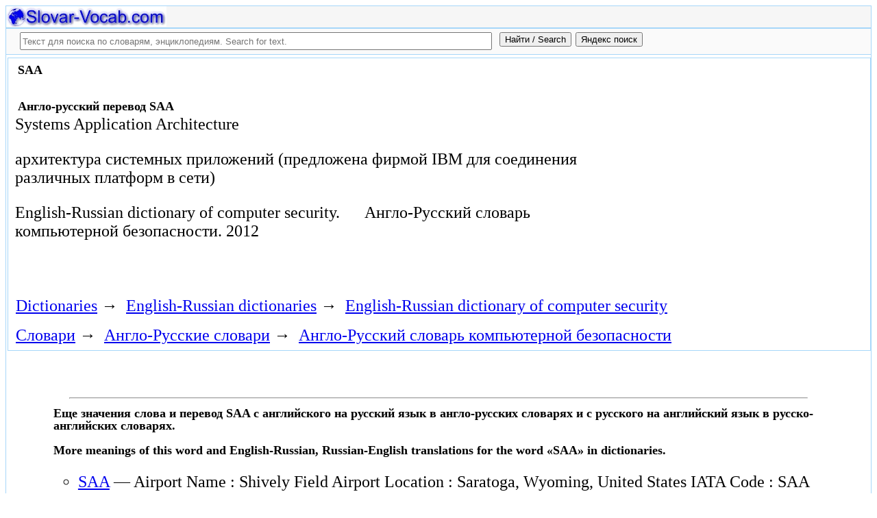

--- FILE ---
content_type: text/html; charset=utf-8
request_url: https://slovar-vocab.com/english-russian/computer-security-vocab/saa-1048321.html
body_size: 8195
content:
<!DOCTYPE html>
<html lang="ru">
<head>
<meta charset="UTF-8" /><meta name="viewport" content="width=device-width, initial-scale=1" /><title>SAA перевод с английского на русский, translation English to Russian. Англо-Русский словарь компьютерной безопасности</title><meta name="description" content="Systems Application Architecture. архитектура системных приложений (предложена фирмой IBM для соединения различных платформ в сети)" /><meta name="robots" content="index, follow" /><meta name="keywords" content="saa" /><link href="/favicon.ico" rel="shortcut icon" type="image/x-icon" /><link rel="prev" href="https://slovar-vocab.com/english-russian/computer-security-vocab/s-n-ratio-1048320.html" /><link rel="next" href="https://slovar-vocab.com/english-russian/computer-security-vocab/sabotage-1048322.html" /><link rel="canonical" href="https://slovar-vocab.com/english-russian/computer-security-vocab/saa-1048321.html" /><meta name="revisit-after" content="1 days" /><meta name="rating" content="safe for kids" /><link rel="contents" href="https://slovar-vocab.com/english-russian/computer-security-vocab.html" /><link rel="index" href="https://slovar-vocab.com/english-russian/computer-security-vocab.html" /><link rel="toc" href="https://slovar-vocab.com/english-russian/computer-security-vocab.html" /><link rel="section" href="https://slovar-vocab.com/english-russian.html" /><link rel="subsection" href="https://slovar-vocab.com/english-russian/computer-security-vocab.html" /><meta property="og:title" content="SAA" /><meta property="og:type" content="article" /><meta property="og:url" content="https://slovar-vocab.com/english-russian/computer-security-vocab/saa-1048321.html" /><meta property="og:image" content="https://slovar-vocab.com/images/sv88.jpg" /><meta property="og:description" content="Systems Application Architecture. архитектура системных приложений (предложена фирмой IBM для соединения различных платформ в сети).." /><meta property="og:site_name" content="Англо-русские словари, русско-английские словари бесплатно Онлайн" />
<style>
body{margin:8px;padding:0;color:#000;background-color:#fff;font-size:24px}
table,tr,td{border:0;margin:0;padding:0}p{margin:0 0 1em 0;border:1px}h1,h2,h3{line-height:1;font-size:18px;margin:4px;padding:0}input{margin:.4em 0 0 0}li{list-style:circle}
#page{border:solid #a7d7f9;border-width:0 1px;max-width:1280px;min-width:300px;margin:0 auto}
#head{background-color:#f6f6f6;padding-bottom:1px}.header{font-size:18px;text-align:left}
#search{min-height:35px;max-height:140px;background-color:#fafafa;padding-bottom:1px;margin:0 auto}
#foot{background-color:#f6f6f6;padding:10px}#foot p{margin:1em 0}#head,#foot,#search{border:solid #a7d7f9;border-width:1px 0}
.inpsrchdv{width:90%;min-height:35px;max-height:140px;margin:0 10px}.frmsrch{width:100%;min-height:35px;max-height:140px;margin:0 5px;border:0}.inpsrch{width:60%;height:20px;margin:5px 5px}
.content-wrapper{background-color:#fff;padding:2px}.clear{clear:both}.ofhid{overflow:hidden}
.pb{width:100%;vertical-align:top;border:1px solid #a7d7f9;margin:2px auto}.pbh{width:100%;vertical-align:top;background-color:#f6f6f6}
.favorites{color:#F00;font-size:18px}.favoritestop{color:#F00;font-size:16px}.addtofavs{width:250px;margin:0 0 0 10px;padding:0;display:table-cell;vertical-align:top}
.sharings{margin:10px}.sharing-buttons{display:table}
.img-container{position:relative;height:0;overflow:hidden;background-color:#f6f6f6}.img-container img, .img-container a{position:absolute;top:0;left:0;width:100%}
.img-container-wrapper{max-width:234px;max-height:30px}.ratio-39-5{padding-bottom:12.821%}
hr{width:95%}.content-text{max-width:856px;float:left;vertical-align:top;padding:4px 10px 4px 10px}.word-title,.article-title{font-weight:bold;font-size:18px}.transcription{font-weight:bold;font-size:18px}
.adg1 {width:234px;height:60px}
@media(min-width:400px){.adg1{width:320px;height:50px}}
@media(min-width:500px){.adg1{width:468px;height:60px}}
@media(min-width:800px){.adg1{width:728px;height:90px}}
@media(min-width:1260px){.adg1{width:336px;height:280px}}
.adg2{width:234px;height:60px}
@media(min-width:750px){.adg2{width:728px;height:90px}}
.yandr2{overflow:hidden;float:left;width:320px}
@media(max-width:1220px){.yandr2{display:none}}
ul#relateditemlist{margin-left:0}ul#relateditemlist li{margin-bottom:10px}#relateditemlist span{font-size:16px;color:#0080ec}#relateditemlist span.highlight{font-weight:bold;font-size:24px;color:#000}
ul.bc-list{margin:0;padding:8px;list-style:none}ul.bc-list li{display:inline;margin:0;padding:3px;list-style:none}
@media screen and (max-width:600px){
ul{padding-left:18px}.vocab-group{width:260px;padding:5px}.favorites,.favoritestop{display:none}
}
@media screen and (max-width:400px){
nav span,.nextprev a{display:block;margin:8px 0}#yashare{display:none}
}
</style>
<!--[if lt IE 8]><link rel="stylesheet" href="/templates/slovar/svie.css" type="text/css" /><![endif]-->
<!--[if gte IE 8]><link rel="stylesheet" href="/templates/slovar/svie8.css" type="text/css" /><![endif]-->
<link href="/favicon.ico" rel="shortcut icon" type="image/x-icon" /><link href="/favicon.ico" rel="icon" type="image/x-icon" />

<script async src="https://www.googletagmanager.com/gtag/js?id=G-Q10TJ9VM74"></script>
<script>
  window.dataLayer = window.dataLayer || [];
  function gtag(){dataLayer.push(arguments);}
  gtag('js', new Date());

  gtag('config', 'G-Q10TJ9VM74');
</script>
<script>
function add_to_favorite(a,lang,fav_title)
{var d=document,du=d.location,dt=d.title,s=d.createElement('div').style,isFirefox35=((navigator.userAgent.toLowerCase().indexOf('firefox')!=-1)&&(s.wordWrap!==undefined)&&(s.MozTransform!==undefined));try
{window.external.AddFavorite(du,"Slovar-Vocab.com: "+dt);}
catch(e)
{if((typeof(opera)=="object")||(window.opera)||(isFirefox35))
{a.href=du;a.rel="sidebar";a.title="Slovar-Vocab.com: "+dt;return true;}
else
{if(lang=='ru')
alert('Нажмите Ctrl-D для добавления в Избранное / Закладки. \nPress Ctrl-D to add to your Favourites / Bookmarks.');else
alert('Press Ctrl-D to add to your Favourites / Bookmarks');}}
return false;}
</script>
<script>window.yaContextCb=window.yaContextCb||[]</script>
<script src="https://yandex.ru/ads/system/context.js" async></script>
</head>
<body>

<div id="page">
  <header id="head">
    <div class="header">
		<div class="img-container-wrapper">
			<div class="img-container ratio-39-5">
				<a href="https://slovar-vocab.com/" title="Англо-русские, русско-английские словари и энциклопедии. Russian-English, English-Russian dictionaries, English vocabularies. Slovar-Vocab.com"><img src="/images/svlogo.webp" alt="Англо-русские и русско-английские словари и энциклопедии. English-Russian and Russian-English dictionaries and translations" /></a>
			</div>
		</div>
		<div class="clear"></div>
    </div>
  </header>
  <header id="search">
	<div class="inpsrchdv">

<form action="/index.php" method="post" class="frmsrch" name="sform" id="sform">
<input class="inpsrch" name="searchword" id="searchword" maxlength="100" type="text" placeholder="Текст для поиска по словарям, энциклопедиям. Search for text." title="Текст для поиска по словарям, энциклопедиям. Search for text." />
<input type="submit" value="Найти / Search" onClick="this.form.searchword.focus();" style="vertical-align:top;" />
<input type="button" value="Яндекс поиск" onClick="var v=document.getElementById('searchword').value;this.form.action='/yandex-search/';this.form.method='get';if(v!='Текст для поиска по словарям, энциклопедиям. Search for text.') document.getElementById('text').value=v;this.form.submit();" style="vertical-align:top;" />
<input type="hidden" name="task" value="search" />
<input type="hidden" name="option" value="com_search" />
<input type="hidden" name="text" id="text" value="" />
<input type="hidden" name="searchid" id="searchid" value="2078784" />
<input type="hidden" name="web" id="web" value="0" />
</form>
	</div>
  </header>
  <div class="clear"></div>
  <section class="content-wrapper">
		

		
<div class="pb">
	<div class="content-text">
<article itemscope="itemscope" itemtype="http://schema.org/ScholarlyArticle">    <h1 itemprop="headline" class="word-title">SAA</h1>
    <br>
<h2>Англо-русский перевод SAA</h2>	<section itemprop="articleBody">
<p>Systems Application Architecture</p><p> архитектура системных приложений (предложена фирмой IBM для соединения различных платформ в сети)</p>	</section>

<p>
	<span itemprop="references"></span>
	<span itemprop="source">English-Russian dictionary of computer security.</span>

&nbsp;&nbsp;&nbsp;&nbsp;	<span itemprop="source">Англо-Русский словарь компьютерной безопасности.</span>
	<span itemprop="datePublished">2012</span>
	<meta itemprop="articleSection" content="English-Russian dictionaries">
	<meta itemprop="articleSection" content="English-Russian dictionary of computer security">
	<meta itemprop="articleSection" content="Англо-Русские словари">
	<meta itemprop="articleSection" content="Англо-Русский словарь компьютерной безопасности">
	<meta itemprop="inLanguage" content="en ru">
</p>

</article></div>
<div style="float:left">
<br>
<script async src="//pagead2.googlesyndication.com/pagead/js/adsbygoogle.js"></script>
<ins class="adsbygoogle adg1"
     style="display:inline-block"
     data-full-width-responsive="true"
     data-ad-client="ca-pub-9490095313813764"
     data-alternate-ad-url="https://slovar-vocab.com/html/sv_alt_article_yandex_9.html"
     data-ad-slot="4897331640"></ins>
<script>
(adsbygoogle = window.adsbygoogle || []).push({});
</script>
<br><br>
</div>
<div class="clear"></div>
<!-- r-s-2 -->
<div id="yandex_rtb_R-A-255418-1" class="ofhid"></div>
<script>window.yaContextCb.push(()=>{
  Ya.Context.AdvManager.render({
    renderTo: 'yandex_rtb_R-A-255418-1',
    blockId: 'R-A-255418-1'
  })
})</script>
<nav class="nav-bc"><ul itemscope itemtype="http://schema.org/BreadcrumbList" class="bc-list"><li itemprop="itemListElement" itemscope itemtype="http://schema.org/ListItem">
<a itemprop="item" href="https://slovar-vocab.com/">
<span itemprop="name">Dictionaries</span></a>
<meta itemprop="position" content="1"> &rarr; 
</li>
<li itemprop="itemListElement" itemscope itemtype="http://schema.org/ListItem">
<a itemprop="item" href="/english-russian.html">
<span itemprop="name">English-Russian dictionaries</span></a>
<meta itemprop="position" content="2"> &rarr; 
</li>
<li itemprop="itemListElement" itemscope itemtype="http://schema.org/ListItem">
<a itemprop="item" href="/english-russian/computer-security-vocab.html">
<span itemprop="name">English-Russian dictionary of computer security</span></a>
<meta itemprop="position" content="3">
</li>
</ul><ul itemscope itemtype="http://schema.org/BreadcrumbList" class="bc-list"><li itemprop="itemListElement" itemscope itemtype="http://schema.org/ListItem">
<a itemprop="item" href="https://slovar-vocab.com/">
<span itemprop="name">Словари</span></a>
<meta itemprop="position" content="1"> &rarr; 
</li>
<li itemprop="itemListElement" itemscope itemtype="http://schema.org/ListItem">
<a itemprop="item" href="/english-russian.html">
<span itemprop="name">Англо-Русские словари</span></a>
<meta itemprop="position" content="2"> &rarr; 
</li>
<li itemprop="itemListElement" itemscope itemtype="http://schema.org/ListItem">
<a itemprop="item" href="/english-russian/computer-security-vocab.html">
<span itemprop="name">Англо-Русский словарь компьютерной безопасности</span></a>
<meta itemprop="position" content="3">
</li>
</ul></nav></div>
<br>
<br>
<aside style="margin-left:5%; margin-right:5%; text-align:left;"><hr><h3 class="related">Еще значения слова и перевод SAA с английского на русский язык в англо-русских словарях и с русского на английский язык в русско-английских словарях.<br><br>More meanings of this word and English-Russian, Russian-English translations for the word &laquo;SAA&raquo; in dictionaries.</h3><ul id="relateditemlist">
<li><a href="/english/airport-code-vocab/saa-8947288.html">SAA</a> &mdash; Airport Name : Shively Field Airport Location : Saratoga, Wyoming, United States IATA Code : SAA ICAO Code : KSAA<br><span>Airport Code English Dictionary</span></li>
<li><a href="/english/websters-international-vocab/saa-8603401.html">SAA</a> &mdash; abbreviation small arms ammunition<br><span>Webster&#39;s New International English Dictionary</span></li>
<li><a href="/english/foldoc-computer-vocab/saa-6262753.html">SAA</a> &mdash; Systems Application Architecture<br><span>FOLDOC Computer English Dictionary</span></li>
<li><a href="/english/computer-abbreviations-vocab/saa-6140759.html">SAA</a> &mdash; Systems Application Architecture [IBM]<br><span>Computer Abbreviations English vocabulary</span></li>
<li><a href="/english/computer-acronyms-vocab/saa-6131784.html">SAA</a> &mdash; Systems Application Architecture<br><span>Computer Acronyms English vocab</span></li>
<li><a href="/english/encyclopedia-mythica-vocab/saa-6118568.html">SAA</a> &mdash; [Egyptian] The Egyptian personification of intelligence.<br><span>Encyclopedia Mythica English vocab</span></li>
<li><a href="/english/acronyms-abbreviations-vocab/saa-6057933.html">SAA</a> &mdash; Same As Above For more possible definitions for SAA , click here &copy;1988-2002, All Rights Reserved, AcronymFinder.com<br><span>Most Common Acronyms and Abbreviations English vocabulary</span></li>
<li><a href="/english/hill-associates-acronym-vocab/saa-6038306.html">SAA</a> &mdash; Systems Application Architecture (IBM)<br><span>Hill Associates Acronym List English vocab</span></li>
<li><a href="/english/computer-abbs-vocab/saa-6020691.html">SAA</a> &mdash; Systems Application Architecture, архитектура системных приложений(предложена фирмой IBM для соединения различных платформ в сети) vlasenko.com<br><span>Computer ABB&#39;s English Dictionary</span></li>
<li><a href="/english-russian/big-vocab/saa-5876928.html">SAA</a> &mdash; [Systems Application Architecture] системная архитектура прикладных программ (набор стандартов корпорации IBM)<br><span>Большой Англо-Русский словарь</span></li>
<li><a href="/english-russian/big-vocab/saa-5876927.html">SAA</a> &mdash; [Systems Application Architecture] системная архитектура прикладных программ (набор стандартов корпорации IBM)<br><span>Большой Англо-Русский словарь</span></li>
<li><a href="/english-russian/manufacturing-automation-dictionary/saa-3238885.html">SAA</a> &mdash; сокр. от systems applications architecture прикладная архитектура систем, прикладная архитектура автоматизированных систем<br><span>Англо-Русский словарь по машиностроению и автоматизации производства 2</span></li>
<li><a href="/english-russian/manufacturing-automation-vocab/saa-3165284.html">SAA</a> &mdash; сокр. от systems applications architecture	прикладная архитектура систем, прикладная архитектура автоматизированных систем<br><span>Англо-Русский словарь по машиностроению и автоматизации производства</span></li>
<li><a href="/english-russian/computer-vocab/saa-2591511.html">SAA</a> &mdash; systems application architecture, архитектура системных приложений (предложена фирмой ibm для соединения различных платформ в сети)(комп. аббрев.)<br><span>Англо-Русский словарь по компьютерам</span></li>
<li><a href="/english-russian/computer-vocab/saa-2554759.html">SAA</a> &mdash; сокр. от Systems Application Architecture системная архитектура прикладных программ (набор стандартов корпорации IBM )<br><span>Англо-Русский словарь по компьютерам</span></li>
<li><a href="/english-russian/big-oil-gas-vocab/saa-2383931.html">SAA</a> &mdash; сокр.	[surface acting agent] поверхностно-активное вещество<br><span>Большой Англо-Русский словарь по нефти и газу</span></li>
<li><a href="/russian-english/edic/saa-2256981.html">SAA</a> &mdash; Systems Application Architecture, архитектура системных приложений (предложена фирмой IBM для соединения различных платформ в сети)<br><span>Russian-English Edic</span></li>
<li><a href="/english-russian/computer-engineering-programming-vocab/saa-2239468.html">SAA</a> &mdash; сокр. от Systems Application Architecture	системная архитектура прикладных программ (набор стандартов корпорации IBM)<br><span>Англо-Русский словарь по вычислительной технике и программированию</span></li>
<li><a href="/english-russian/computer-terms-vocab/saa-1934415.html">SAA</a> &mdash; Systems Application Architecture системная архитектура прикладных программ ( набор стандартов корпорации IBM )<br><span>Англо-Русский словарь компьютерных терминов</span></li>
<li><a href="/english-russian/informatics-internet-programming-vocab/saa-1238715.html">SAA</a> &mdash; (Systems Application Architecture) архитектура системных приложений, архитектура SAA	концепция и набор стандартов, разработанных IBM для создания ПО, переносимого на большинство типов &hellip;<br><span>Англо-Русский толковый словарь терминов и сокращений по ВТ, Интернету и программированию</span></li>
<li><a href="/english-russian/new-financial-markets-vocab/saa-1192050.html">SAA</a> &mdash; 1) бирж. сокр. от special arbitrage account	2) фин. сокр. от strategic asset allocation<br><span>Новый Англо-Русский толковый словарь по финансовым рынкам</span></li>
<li><a href="/english/ufo-terminology-vocab/saa-1055169.html">SAA</a> &mdash; South Atlantic Anomaly<br><span>U.F.O. Related Terminology and Acronyms</span></li>
<li><a href="/english-russian/new-big-vocab/saa-532227.html">SAA</a> &mdash; [Systems Application Architecture] системная архитектура прикладных программ (набор стандартов корпорации IBM)<br><span>Новый большой Англо-Русский словарь</span></li>
<li><a href="/english-russian/new-big-vocab/saa-125760.html">SAA</a> &mdash; [Systems Application Architecture] системная архитектура прикладных программ (набор стандартов корпорации IBM)<br><span>Новый большой Англо-Русский словарь</span></li>
<li><a href="/english/bed-vocab/adolfo-rodriguez-saa-7747729.html">ADOLFO RODRIGUEZ SAA</a> &mdash; n. (born 1947 as Adolfo Rodriguez Saa Paez Montero) Argentine Peronist politician<br><span>Толковый словарь английского языка - Редакция bed</span></li>
<li><a href="/english/airport-code-vocab/shively-field-8948201.html">SHIVELY FIELD</a> &mdash; Airport Name : Shively Field Airport Location : Saratoga, Wyoming, United States IATA Code : SAA ICAO Code : KSAA<br><span>Airport Code English Dictionary</span></li>
<li><a href="/english/airport-code-vocab/ksaa-8943104.html">KSAA</a> &mdash; Airport Name : Shively Field Airport Location : Saratoga, Wyoming, United States IATA Code : SAA ICAO Code : KSAA<br><span>Airport Code English Dictionary</span></li>
<li><a href="/english/islamic-vocab/miraj-8924422.html">MIRAJ</a> &mdash; Mi&#39;raj :The Night Journey of the Holy Prophet (saa)<br><span>Advanced Islamic English Dictionary</span></li>
<li><a href="/english/websters-international-vocab/say-8686603.html">SAY</a> &mdash; I. (|)sā, South also (|)se verb ( past said (|)sed, _sə̇d ; or archaic said&middot;est ˈsedə̇st ; or saidst ˈsedzt, &hellip;<br><span>Webster&#39;s New International English Dictionary</span></li>
<li><a href="/english/websters-international-vocab/assam-8442811.html">ASSAM</a> &mdash; əˈsam, aˈ-, -saa(ə)m, ˈaˌs- noun also assam tea ( -s ) Usage: usually capitalized A Etymology: from Assam, state of &hellip;<br><span>Webster&#39;s New International English Dictionary</span></li>
<li><a href="/english/merriam-webster-vocabulary/saanen-7156837.html">SAANEN</a> &mdash; [Saa.nen] n [Saanen, locality in southwest Switzerland] (1906): any of a Swiss breed of usu. white and hornless short-haired dairy &hellip;<br><span>Merriam-Webster English vocab</span></li>
</ul>
<div class="nextprev">
<h2>Англо-Русский словарь компьютерной безопасности</h2>
 <br>&larr; <a href="/english-russian/computer-security-vocab/s-n-ratio-1048320.html">S/N RATIO</a> &nbsp;&nbsp;&nbsp;&nbsp;<a href="/english-russian/computer-security-vocab/sabotage-1048322.html">SABOTAGE</a>&rarr;
</div><hr></aside>

  </section>
  <br><br>

<!--noindex-->
<section class="sharings">
<div class="sharing-buttons">
<div id="yandex_rtb_R-A-255418-10"></div>
<script>window.yaContextCb.push(()=>{
  Ya.Context.AdvManager.renderFeed({
    renderTo: 'yandex_rtb_R-A-255418-10',
    blockId: 'R-A-255418-10'
  })
})</script>
</div>
<br /><br />
<div id="yashare" class="yashare-auto-init" data-yashareL10n="ru" data-yashareQuickServices="vkontakte,twitter,odnoklassniki,moimir" data-yashareTheme="counter"></div>
<br />
</section>
<!--/noindex-->

  <footer id="foot">

<script>
document.write('<a href="https://slovar-vocab.com/contacts.html" rel="nofollow">Контакты. Contact Us.</a>');
</script>
	<p>Copyright © 2010-2026 Slovar-Vocab.com, AllDic.ru. Англо-русский словарь Онлайн. Бесплатные русско-английские словари и энциклопедия, транскрипция и переводы английских слов и текста на русский.<br />Free online English dictionaries and words translations with transcription, electronic English-Russian vocabularies, encyclopedia, Russian-English handbooks and translation, thesaurus.</p>

	<p>&copy; Website developed by <a href="https://dev256.com/" target="_blank">dev256.com</a>.</p>

  </footer>
</div>




<!--noindex-->
<script>
(function (d, w, c) {
    (w[c] = w[c] || []).push(function() {
        try {
            w.yaCounter19015006 = new Ya.Metrika({id:19015006,webvisor:true,clickmap:true,trackLinks:true,accurateTrackBounce:true});
        } catch(e) { }
    });
    var n = d.getElementsByTagName("script")[0], s = d.createElement("script"), f = function () { n.parentNode.insertBefore(s, n); };
    s.type = "text/javascript";
    s.async = true;
    s.src = (d.location.protocol == "https:" ? "https:" : "http:") + "//mc.yandex.ru/metrika/watch.js";
    if (w.opera == "[object Opera]") {
        d.addEventListener("DOMContentLoaded", f, false);
    } else { f(); }
})(document, window, "yandex_metrika_callbacks");
</script>
<noscript><div><img src="//mc.yandex.ru/watch/19015006" style="position:absolute; left:-9999px;" alt="" /></div></noscript>
<script>
(function() {

var d=document,docElem=d.documentElement,w=window,b=d.body,yash=d.getElementById('yashare'),yash_n=1,fsc=w.onscroll||function(){};
function getCoords(elem){
var box=elem.getBoundingClientRect();
var scrollTop=w.pageYOffset||docElem.scrollTop||b.scrollTop,scrollLeft=w.pageXOffset||docElem.scrollLeft||b.scrollLeft;
var clientTop=docElem.clientTop||b.clientTop||0,clientLeft=docElem.clientLeft||b.clientLeft||0;
var top=box.top+scrollTop-clientTop,left=box.left+scrollLeft-clientLeft;
return{top:Math.round(top),left:Math.round(left)};
}
function isVisible(elem){
var coords=getCoords(elem);
var windowTop=w.pageYOffset||docElem.scrollTop,windowBottom=windowTop+docElem.clientHeight;
coords.bottom=coords.top+elem.offsetHeight;
var topVisible=coords.top > windowTop && coords.top < windowBottom,bottomVisible=coords.bottom < windowBottom && coords.bottom > windowTop;
return topVisible||bottomVisible;
}
function crt_scr(url,enc)
{var sa=d.createElement('script'),p=d.getElementsByTagName('script')[0];sa.type='text/javascript';sa.async=true;sa.src=url;if(enc) sa.charset="utf-8";p.parentNode.insertBefore(sa,p);}
function showVisible()
{
	if(yash_n){if(isVisible(yash)){yash_n=0;crt_scr("//yastatic.net/share/share.js",1);}}
	fsc();
}
w.onscroll=showVisible;
// showVisible();

})();
</script>
<!--/noindex-->
</body>
</html>


--- FILE ---
content_type: text/html; charset=utf-8
request_url: https://www.google.com/recaptcha/api2/aframe
body_size: 268
content:
<!DOCTYPE HTML><html><head><meta http-equiv="content-type" content="text/html; charset=UTF-8"></head><body><script nonce="CpHQCgqLGJACP7kB_awSfg">/** Anti-fraud and anti-abuse applications only. See google.com/recaptcha */ try{var clients={'sodar':'https://pagead2.googlesyndication.com/pagead/sodar?'};window.addEventListener("message",function(a){try{if(a.source===window.parent){var b=JSON.parse(a.data);var c=clients[b['id']];if(c){var d=document.createElement('img');d.src=c+b['params']+'&rc='+(localStorage.getItem("rc::a")?sessionStorage.getItem("rc::b"):"");window.document.body.appendChild(d);sessionStorage.setItem("rc::e",parseInt(sessionStorage.getItem("rc::e")||0)+1);localStorage.setItem("rc::h",'1768015927195');}}}catch(b){}});window.parent.postMessage("_grecaptcha_ready", "*");}catch(b){}</script></body></html>